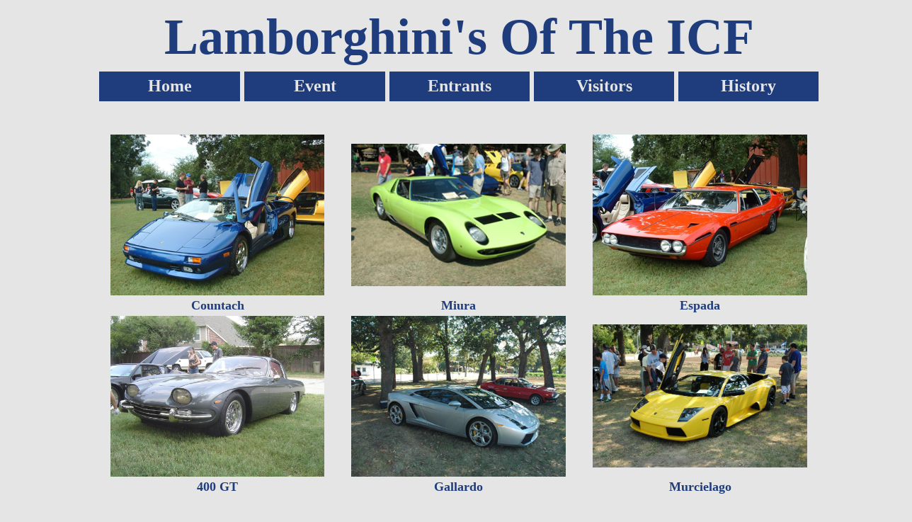

--- FILE ---
content_type: text/html
request_url: http://italiancarfest.org/lambo.html
body_size: 774
content:
<html>
<head>
<meta content="en-us" http-equiv="Content-Language">
<style type="text/css">
.auto-style1 {
	text-align: center;
	background-color: e5e5e5;
	horizontal-align: middle;
}
.auto-style2 {
	text-align: center;
	border: 2px solid #E5E5E5;
	background-color: #1F3D7C;
	font-family: Cambria;
	font-size: x-large;
	font-weight: bold;
	color: #E5E5E5;
}
.auto-style3 {
	text-decoration: none;
}
.auto-style5 {
	color: #E5E5E5;
	border-width: 0;
	text-align: center;
}
.auto-style9 {
	color: #E5E5E5;
	font-size: x-large;
	font-family: Cambria, Cochin, Georgia, Times, "Times New Roman", serif;
}
.auto-style10 {
	text-align: center;
	font-family: Cambria, Cochin, Georgia, Times, "Times New Roman", serif;
	font-size: 72px;
	font-weight: bold;
	color: #1f3d7c;
}
.auto-style11 {
	text-align: center;
	font-family: Cambria, Cochin, Georgia, Times, "Times New Roman", serif;
	font-size: large;
	font-weight: bold;
	color: #1f3d7c;
}
</style>
</head>
<body style="height: 31px; width: 100%; background-color: #E5E5E5;">
<p class="auto-style1" style="height: 1549px">

<table align="center" style="width: 80%">
	<tr>
		<td class="auto-style10">Lamborghini's Of The ICF</td>
	</tr>
</table>
<table style="width: 80%; height: 50;" class="auto-style1" align="center">
	<tr>
		<td style="width: 20%" class="auto-style2">
		<a class="auto-style3" href="index.html"><span class="auto-style9">Home</span></a></td>
		<td style="width: 20%" class="auto-style2">
		<a class="auto-style3" href="event.html"><span class="auto-style9">Event</span></a></td>
		<td style="width: 20%" class="auto-style2">
		<a class="auto-style3" href="entrants.html"><span class="auto-style9">
		Entrants</span></a></td>
		<td style="width: 20%" class="auto-style2">
		<a class="auto-style3" href="visitors.html"><span class="auto-style9">
		Visitors</span></a></td>
		<td style="width: 20%" class="auto-style2">
		<a class="auto-style3" href="history.html"><span class="auto-style9">
		History</span></a></td>
	</tr>
</table>
<table align="center" style="width: 80%">
	<tr>
		<br>&nbsp;</td>
	</tr>
</table>
<table align="center" style="width: 80%; height: 367;">
	<tr>
		<td class="auto-style5" style="width: 33%">
		<img alt=""  src="Lambo/L3.png" width="90%"></td>
		<td class="auto-style5" style="width: 33%">
		<img alt=""  src="Lambo/LME-03%20(2).png" width="90%"></td>
		<td class="auto-style5" style="width: 33%">
		<img alt=""  src="Lambo/L1.png" width="90%"></td>
	</tr>
	<tr>
		<td class="auto-style11">Countach</td>
		<td class="auto-style11">Miura</td>
		<td class="auto-style11">Espada</td>
	</tr>
	<tr>
		<td class="auto-style5">
		<img alt=""  src="Lambo/r400gt2.png" width="90%"></td>
		<td class="auto-style5">
		<img alt=""  src="Lambo/L2.png" width="90%"></td>
		<td class="auto-style5">
		<img alt=""  src="Lambo/2013murc2.png" width="90%"></td>
	</tr>
	<tr>
		<td class="auto-style11">400 GT</td>
		<td class="auto-style11">Gallardo</td>
		<td class="auto-style11">Murcielago</td>
	</tr>
</table>
</p>


</body>
</html>
